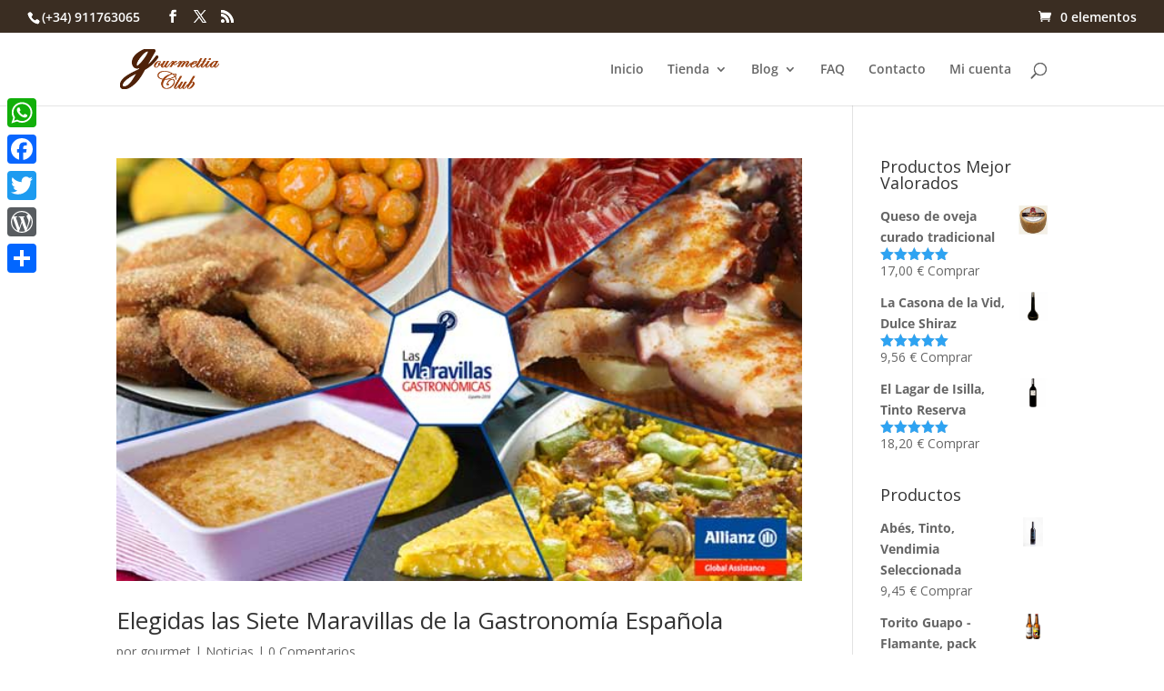

--- FILE ---
content_type: text/css
request_url: https://gourmettia.com/wp-content/themes/divi-child/style.css?ver=1.0.1461708167
body_size: -256
content:
/*
Theme Name: Divi Child
Template: Divi
Author: Child Theme Configurator
Version: 1.0.1461708167
Updated: 2016-04-27 00:02:47

*/



--- FILE ---
content_type: text/plain
request_url: https://www.google-analytics.com/j/collect?v=1&_v=j102&a=1390939129&t=pageview&_s=1&dl=https%3A%2F%2Fgourmettia.com%2Ftag%2Fpaella-valenciana%2F&ul=en-us%40posix&dt=Paella%20valenciana%20%7C%20Club%20de%20Gourmets&sr=1280x720&vp=1280x720&_u=IEBAAEABAAAAACAAI~&jid=271147474&gjid=1540394801&cid=90229834.1765451852&tid=UA-61194198-1&_gid=725241296.1765451852&_r=1&_slc=1&z=2071290113
body_size: -450
content:
2,cG-7W30C6LYCN